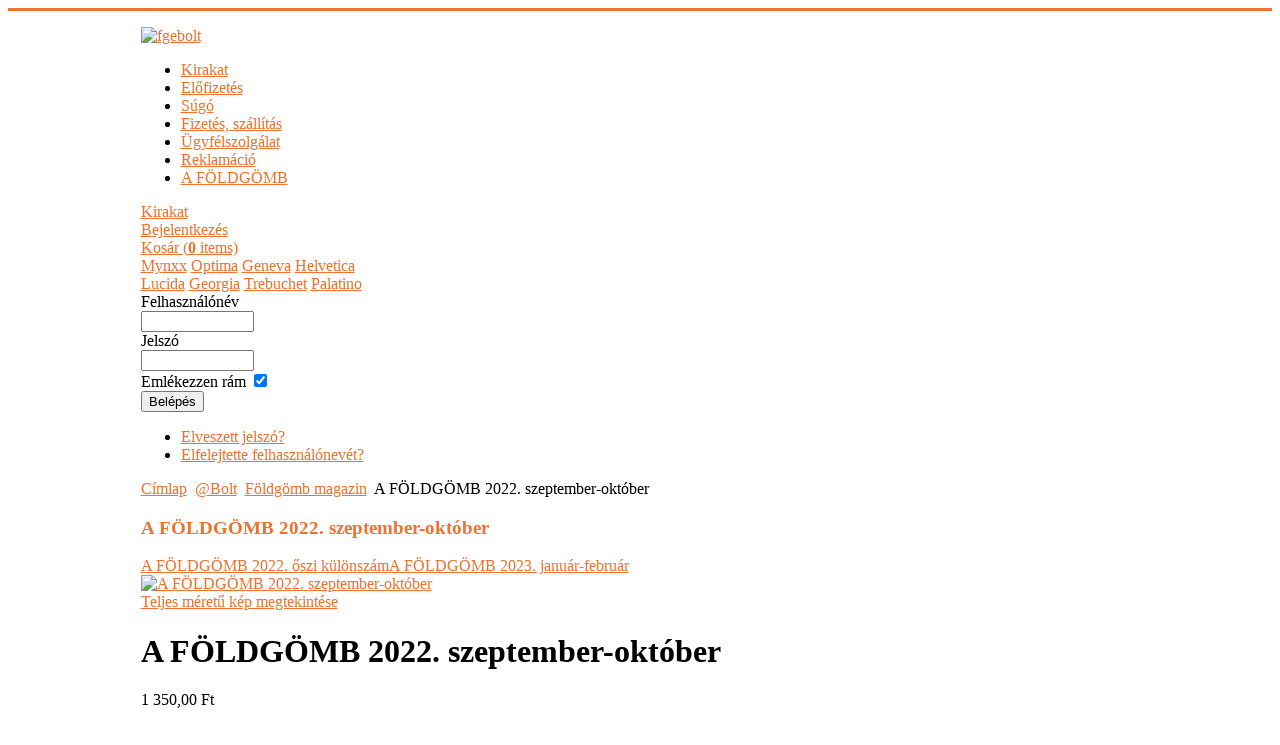

--- FILE ---
content_type: text/html; charset=utf-8
request_url: https://ebolt.afoldgomb.hu/virtuemart?page=shop.product_details&category_id=1&flypage=flypage.tpl&product_id=244
body_size: 7243
content:
<!DOCTYPE html>
<html xmlns="http://www.w3.org/1999/xhtml" xml:lang="hu-hu" dir="ltr" lang="hu-hu">
	<head>
		<meta http-equiv="X-UA-Compatible" content="IE=edge">
		<meta name="viewport" content="width=device-width, initial-scale=1">

		  <base href="https://ebolt.afoldgomb.hu/virtuemart" />
  <meta http-equiv="content-type" content="text/html; charset=utf-8" />
  <meta name="robots" content="index, follow" />
  <meta name="keywords" content="A FÖLDGÖMB ÁRUHÁZ, @Bolt, A FÖLDGÖMB @BOLT, ajándéktárgy" />
  <meta name="description" content="" />
  <meta name="generator" content="fgbolt" />
  <title>A FÖLDGÖMB 2022. szeptember-október</title>
  <link href="/templates/rt_mynxx_j15/favicon.ico" rel="shortcut icon" type="image/x-icon" />
  <link rel="stylesheet" href="https://ebolt.afoldgomb.hu/plugins/system/osolCaptcha/captchaStyle.css" type="text/css" />
  <script type="text/javascript" src="/media/system/js/mootools.js"></script>
  <script type="text/javascript" src="https://ebolt.afoldgomb.hu/modules/mod_rokvirtuemart_categories/js/rokvm_categories.js"></script>
  <script type="text/javascript">

		   
		   				function reloadCapthcha(instanceNo)
						{
							var captchaSrc = "https://ebolt.afoldgomb.hu/index.php?showCaptcha=True&instanceNo="+instanceNo+"&time="+ new Date().getTime();
							//alert(captachaSrc);
							//alert(document.getElementById('captchaCode'+instanceNo));
							document.getElementById('captchaCode'+instanceNo).src = captchaSrc ;
							//alert(document.getElementById('captchaCode'+instanceNo).src);
						} 
						
  </script>
  <script type="text/javascript">window.templatePath = 'https://ebolt.afoldgomb.hu/';</script>
  <script type="text/javascript" src="https://ebolt.afoldgomb.hu/components/com_virtuemart/themes/vm_mynxx/theme.js"></script>
  <script type="text/javascript" src="https://ebolt.afoldgomb.hu/components/com_virtuemart/js/sleight.js"></script>
  <link type="text/css" href="https://ebolt.afoldgomb.hu/components/com_virtuemart/themes/vm_mynxx/theme.css" rel="stylesheet" />
  <script type="text/javascript" src="https://ebolt.afoldgomb.hu/modules/mod_rokajaxsearch/js/rokajaxsearch.js"></script>

		
<link rel="shortcut icon" href="/images/favicon.ico" />
<link href="/templates/rt_mynxx_j15/css/template.css" rel="stylesheet" type="text/css" />
<link href="/templates/rt_mynxx_j15/css/light.css" rel="stylesheet" type="text/css" />
<link href="/templates/rt_mynxx_j15/css/typography.css" rel="stylesheet" type="text/css" />
<link href="/templates/system/css/system.css" rel="stylesheet" type="text/css" />
<link href="/templates/system/css/general.css" rel="stylesheet" type="text/css" />
<link href="/templates/rt_mynxx_j15/css/rokmoomenu.css" rel="stylesheet" type="text/css" />
<style type="text/css">
	div.wrapper,#main-body-bg { margin: 0 auto; width: 999px;padding:0;}
	#inset-block-left { width:0px;padding:0;}
	#inset-block-right { width:0px;padding:0;}
	#maincontent-block { margin-right:0px;margin-left:0px;}
	a, legend, #main-body ul.menu li a:hover, #main-body ul.menu li.parent li a:hover, #main-body ul.menu li.parent ul li.parent ul li a:hover, #main-body ul.menu li.active a, #main-body ul.menu li.parent li.active a, #main-body ul.menu li.parent li.parent li.active a, #main-body ul.menu li.cat-open a, #main-body ul.menu li.parent li.cat-open a, #main-body ul.menu li.parent li.parent li.cat-open a, .roktabs-wrapper .roktabs-links ul li.active span, .color h3 span, #vmMainPage span.catbar-text h3, div.pathway a {color: #f0722e;}
	#page-bg, .roktabs-wrapper .roktabs-links ul li.active span {border-top: 3px solid #f0722e;}
	.tabs-bottom .roktabs-links ul li.active span {border-bottom: 3px solid #f0722e;border-top: 0;}
</style>	
<script type="text/javascript" src="/templates/rt_mynxx_j15/js/rokutils.js"></script>
<link href="/components/com_virtuemart/themes/vm_mynxx/theme.css" rel="stylesheet" type="text/css" />
<link rel="stylesheet" href="/templates/rt_mynxx_j15/css/foldgomb.css?484be0c92a1209a106e06b236d8589c0" type="text/css" />
<script type="text/javascript">

  var _gaq = _gaq || [];
  _gaq.push(['_setAccount', 'UA-10522371-1']);
  _gaq.push(['_setDomainName', 'afoldgomb.hu']);
  _gaq.push(['_trackPageview']);

  (function() {
    var ga = document.createElement('script'); ga.type = 'text/javascript'; ga.async = true;
    ga.src = ('https:' == document.location.protocol ? 'https://ssl' : 'http://www') + '.google-analytics.com/ga.js';
    var s = document.getElementsByTagName('script')[0]; s.parentNode.insertBefore(ga, s);
  })();

</script>
<style type="text/css">
	#my-cart-button {
/*		display:none;
		width: 0;
		overflow: hidden;
		opacity: 0;
*/	}
</style>
	<script type="text/javascript"></script>
<script type="text/javascript" src="/plugins/system/rokbox/rokbox.js"></script>
<link href="/plugins/system/rokbox/themes/light/rokbox-style.css" rel="stylesheet" type="text/css" />
<script type="text/javascript" src="/plugins/system/rokbox/themes/light/rokbox-config.js"></script>
</head>
	<body id="ff-mynxx" class="f-default custom light mytest iehandle">
		<div id="page-bg">
			<!--Begin Header-->
			<div id="header">
				<div class="wrapper">
															<div class="logo-module">
								<div class="moduletable">
					<p><a href="https://ebolt.afoldgomb.hu/"><img src="/images/stories/shoplogo.png" alt="fgebolt" /></a></p>		</div>
	
						<div id="mobile-menu" onclick="toggleMenu();"></div>
					</div>
															<div id="horiz-menu" class="moomenu mobile-hidden">
											<ul class="menutop" >
			<li class="item1 " >
			<a class="topdaddy link" href="https://ebolt.afoldgomb.hu/"  >
						<span>Kirakat</span>
		</a>	
			
</li>	
			<li class="item34 " >
			<a class="topdaddy link" href="https://afoldgomb.hu/elofizetes"  >
						<span>Előfizetés</span>
		</a>	
			
</li>	
			<li class="item4 " >
			<a class="topdaddy link" href="/sugo"  >
						<span>Súgó</span>
		</a>	
			
</li>	
			<li class="item13 " >
			<a class="topdaddy link" href="http://ebolt.afoldgomb.hu/index.php?option=com_content&amp;view=article&amp;id=16:hasznalati-feltetelek&amp;catid=5:szabalyzat&amp;Itemid=4#szallitas"  >
						<span>Fizetés, szállítás</span>
		</a>	
			
</li>	
			<li class="item8 " >
			<a class="topdaddy link" href="/ugyfelszolgalat"  >
						<span>Ügyfélszolgálat</span>
		</a>	
			
</li>	
			<li class="item32 " >
			<a class="topdaddy link" href="/reklamacio"  >
						<span>Reklamáció</span>
		</a>	
			
</li>	
			<li class="item7 " >
			<a class="topdaddy link" href="http://www.afoldgomb.hu/"  >
						<span>A FÖLDGÖMB</span>
		</a>	
			
</li>	
	</ul>
										</div>
										<div class="clr"></div>
				</div>
			</div>
			<!--End Header-->
			<div class="wrapper">
				<div id="main-body">
					<div id="topbar">
						<div id="topbar2">
							<div id="topbar3">
														<div id="home-button"><a href="/" class="home-button-desc">Kirakat</a></div>
																																												<div id="login-button"><a href="#" class="login-button-desc"><span>Bejelentkezés</span></a></div>
																																				<div id="my-cart-button"><a href="/virtuemart?page=shop.cart" class="my-cart-button-desc">Kosár (<strong>0</strong> items)</a></div>
														</div>
						</div>
					</div>
					<div id="main-body-surround">
						<div id="cart-panel-surround" class="png">
							<div id="cart-panel" class="png"></div>
						</div>
						<div id="font-panel-surround" class="png">
							<div id="font-panel" class="png">
								<div class="left">
									<a href="#" class="mynxx" title="ff-mynxx"><span>Mynxx</span></a>
									<a href="#" class="optima" title="ff-optima"><span>Optima</span></a>
									<a href="#" class="geneva" title="ff-geneva"><span>Geneva</span></a>
									<a href="#" class="helvetica" title="ff-helvetica"><span>Helvetica</span></a>
								</div>
								<div class="right">
									<a href="#" class="lucida" title="ff-lucida"><span>Lucida</span></a>
									<a href="#" class="georgia" title="ff-georgia"><span>Georgia</span></a>
									<a href="#" class="trebuchet" title="ff-trebuchet"><span>Trebuchet</span></a>
									<a href="#" class="palatino" title="ff-palatino"><span>Palatino</span></a>
								</div>
								<div class="clr"></div>
							</div>
						</div>
													<div id="login-panel-surround" class="png">
								<div id="login-panel" class="png">
									<div id="login-module">
												<div class="moduletable">
					 
<div>
	<form action="https://ebolt.afoldgomb.hu/index.php?option=com_user&amp;task=login" method="post" name="login" id="login">
				<label for="username_vmlogin">Felhasználónév</label><br/>
		<input class="inputbox" type="text" id="username_vmlogin" size="12" name="username" />
		<br />
		<label for="password_vmlogin">Jelszó</label><br/>
		<input type="password" class="inputbox" id="password_vmlogin" size="12" name="passwd" />
				<br />
		<label for="remember_vmlogin">Emlékezzen rám</label>
		<input type="checkbox" name="remember" id="remember_vmlogin" value="yes" checked="checked"  />
				<br />
		<input type="submit" value="Belépés" class="button" name="Login" />
		<ul>
			<li><a href="/component/user/reset">Elveszett jelszó?</a></li>
						<li><a href="/component/user/remind">Elfelejtette felhasználónevét?</a></li>
								</ul>
		<input type="hidden" value="login" name="op2" />
		<input type="hidden" value="L3ZpcnR1ZW1hcnQ/cGFnZT1zaG9wLnByb2R1Y3RfZGV0YWlscyZjYXRlZ29yeV9pZD0xJmZseXBhZ2U9Zmx5cGFnZS50cGwmcHJvZHVjdF9pZD0yNDQ=" name="return" />
		<input type="hidden" name="664b157eb2cc417b5278e2d679d799a0" value="1" />
			</form>
</div>
		</div>
	
									</div>
								</div>
							</div>
												<!--Begin Showcase-->
												<!--End Showcase-->
						<div class="sec-div"></div>
						<!--Begin Main Content Block-->
						<div id="main-content-surround">
						<div id="main-content" class="s-c-s">
						    <div class="colmask leftmenu">
						        <div class="colmid">
    					    	    <div class="colright">
        						        <!--Begin col1wrap -->
            						    <div class="col1wrap">
            						        <div class="col1pad">
            						            <div class="col1">
                    						        <div id="maincol2">
                    									<div class="maincol2-padding">
                    									                    									                    									<div id="breadcrumbs">
                    												<div class="moduletable">
					<span class="breadcrumbs pathway">
<a href="https://ebolt.afoldgomb.hu/" class="pathway">Címlap</a> <img src="/templates/rt_mynxx_j15/images/arrow.png" alt=""  /> <a href="/virtuemart" class="pathway">@Bolt</a> <img src="/templates/rt_mynxx_j15/images/arrow.png" alt=""  /> <a href="/virtuemart?page=shop.browse&amp;category_id=1" class="pathway">Földgömb magazin</a> <img src="/templates/rt_mynxx_j15/images/arrow.png" alt=""  /> A FÖLDGÖMB 2022. szeptember-október</span>
		</div>
	
                    										<div class="spinner"></div>
                    									</div>
                    									                    									<div>
                    										                    										                    										<div id="maincontent-block">
                												
                												                												<div id="vmMainPage">
 
<div id="product-details-page">
	<div class="details-catbar"><span class="catbar-text"><h3>A FÖLDGÖMB 2022. szeptember-október</h3></span></div>
	<!--
<div class="buttons_heading">
				<a href="/index2.php?page=shop.recommend&amp;product_id=244&amp;pop=1&amp;tmpl=component&amp;option=com_virtuemart&amp;Itemid=2" title="E-mail" onclick="void window.open('index2.php?page=shop.recommend&amp;product_id=244&amp;pop=1&amp;tmpl=component&amp;option=com_virtuemart&amp;Itemid=2', '_blank', 'status=no,toolbar=no,scrollbars=yes,titlebar=no,menubar=no,resizable=yes,width=640,height=480,directories=no,location=no,screenX=100,screenY=200');return false;"><img src="https://ebolt.afoldgomb.hu/templates/rt_mynxx_j15/images/emailButton.png"  alt="E-mail" name="E-mail" align="middle" border="0" /></a></div>-->
		<div id="prod-navigation-bar">
	<a class="previous_page" href="/virtuemart?page=shop.product_details&amp;product_id=245&amp;flypage=flypage.tpl&amp;pop=0">A FÖLDGÖMB 2022. őszi különszám</a><a class="next_page" href="/virtuemart?page=shop.product_details&amp;product_id=247&amp;flypage=flypage.tpl&amp;pop=0">A FÖLDGÖMB 2023. január-február</a>	</div>
		<div class="details-padding">
		<div class="product-image">
			<div class="product-image-first"><a href="https://ebolt.afoldgomb.hu/components/com_virtuemart/shop_image/product/A_F__LDG__MB_202_6347eb1d0bc26.jpg" title="A FÖLDGÖMB 2022. szeptember-október" rel="rokbox[1000 1000](product244)"><img src="https://ebolt.afoldgomb.hu/components/com_virtuemart/shop_image/product/resized/A_F__LDG__MB_202_6347eb1d08235_120x120.jpg" height="120" width="120" alt="A FÖLDGÖMB 2022. szeptember-október" border="0" /><br/>Teljes méretű kép megtekintése</a></div>
			<div class="product-image-add"></div>
		</div>
		<div class="details-right-column">
	  		<h1>A FÖLDGÖMB 2022. szeptember-október </h1>
				      	<!--<div class="product-price-label">
				<strong>Egységár (darab):</strong>			</div>-->
	      	<div class="product-price">
				

	<span class="productPrice">
		1 350,00 Ft			</span>


			</div>
			<div class="product-description">
				<ul>
<li>
<div style="text-align: left;"><em>Francsics László:</em> A Föld egy színes darabja – a Hold valódi arca</div>
</li>
<li>
<div style="text-align: left;"><em>Morvai Szilárd:</em> Vadgerle</div>
</li>
<li>
<div style="text-align: left;"><em>Sarusi István:</em> Vászonszövő takács</div>
</li>
<li>
<div style="text-align: left;"><em>Ladányi Tamás:</em> A nyár bolygóegyüttállása</div>
</li>
<li>
<div style="text-align: left;"><em>Morvai Szilárd:</em> A varázslatos levendula</div>
</li>
<li>
<div style="text-align: left;"><em>Kupi László:</em> A gyémánt</div>
</li>
<li>
<div style="text-align: left;"><em>Szabó Márton:</em> Egy morzsányi múlt – borostyánba zárva</div>
</li>
<li>
<div style="text-align: left;"><em>Jankó Ferenc:</em> Határ, környezet, megfigyelés</div>
</li>
<li>
<div style="text-align: left;"><em>Kőszegi Margit:</em> Az elfeledett testvérek</div>
</li>
<li>
<div style="text-align: left;"><em>Bali Lóránt:</em> Muravidéki magyarok</div>
</li>
<li>
<div style="text-align: left;"><em>Nagy Balázs:</em> Éltető, ropogós terepen – Légi Lanzarote</div>
</li>
<li>
<div style="text-align: left;"><em>Jakab Gusztáv–Waltner István:</em> Az aszálykatasztrófa éve</div>
</li>
<li>
<div style="text-align: left;"><em>Szeder László:</em> Lassú életforma, lassú utazás                              – Zöld-foki-szigetek</div>
</li>
<li>
<div style="text-align: left;"><em>Szigeti Ferenc Albert</em>: Szivacsváros, Miyawaki-erdők, méhlegelő</div>
</li>
<li>
<div style="text-align: left;"><em>Grüll Tibor:</em> Papirusztekercs és pásztorbot                                   – Frígianfaragott és írott világa</div>
</li>
<li>
<div style="text-align: left;"><em>Balizs Dániel:</em> Oroszlány – Rozsdaváros és lebegőfalu</div>
</li>
</ul>
<p><img src="/images/p40_41_aszalykatasztrofa.jpg" alt="p40_41_aszalykatasztrofa.jpg" /></p>
<p><img src="/images/p50_51_ZoldFokiSzigetek.jpg" alt="p50_51_ZoldFokiSzigetek.jpg" /></p>
<p><img src="/images/p70_71_papirusztekercs.jpg" alt="p70_71_papirusztekercs.jpg" /></p>
<p><img src="/images/p80_81_Oroszlany.jpg" alt="p80_81_Oroszlany.jpg" /></p>
<p> </p>
<ul>
<li>Kiadó: Heiling Média Kft.<br />Főszerkesztő: Dr. Nagy Balázs<br />176 x 255 mm<br />92 oldal (rengeteg színes fotóval és térképpel illusztrálva)<br />Fóliázott borítóval<br />Ragasztókötött<br />HU ISSN 1215-8690</li>
</ul>			</div>
			<div class="product-packaging">
							</div>
			<div class="show-availability">
				

			<div class="availabilityHeader">Hozzáférhetőség</div>
		<br />
		<span style="font-weight:bold;">
			Készleten: 
		  </span>19		  <br /><br />
		  			</div>
			<div class="ask-seller">
							</div>
		  	<span style="font-style: italic;">
							</span>
			<div class="product-type">
		  					</div>
			<div class="recent-products-list">
							</div>
			<div class="related-products">
		  					</div>
					</div>
	</div>
	<div class="clr"></div>
	<div class="details-bottom-section">
		<div class="add-cart">
			<div class="add-cart-inner">
	  			
<div class="vmCartContainer">
    
    <form action="https://ebolt.afoldgomb.hu/index.php" method="post" name="addtocart" id="addtocart_696e88026399a" class="addtocart_form">


<div class="vmCartDetails">

<input type="hidden" name="product_id" value="244" />
<input type="hidden" name="prod_id[]" value="244" />
 
 
</div>
         
    <div class="details-cart-form">
		<div class="cart-quantity-box">
		<label for="quantity244" class="quantity_box">Mennyiség:&nbsp;</label>
			<input type='text' id='quantity244' name='quantity[]' class='inputboxquantity' size='4' name='quantity_adjust' value='1' />
			<div class='quantity_box_button quantity_box_button_up'><span>+</span></div>
			<div class='quantity_box_button quantity_box_button_down'><span>-</span></div>
		       
				</div>
    <input type="submit" class="addtocart_button" value="Kosárba!" title="Kosárba!" />
    <div class="clr"></div>
    </div>  
    <input type="hidden" name="flypage" value="shop.flypage.tpl" />
	<input type="hidden" name="page" value="shop.cart" />
    <input type="hidden" name="manufacturer_id" value="1" />
    <input type="hidden" name="category_id" value="1" />
    <input type="hidden" name="func" value="cartAdd" />
    <input type="hidden" name="option" value="com_virtuemart" />
    <input type="hidden" name="Itemid" value="2" />
    <input type="hidden" name="set_price[]" value="" />
    <input type="hidden" name="adjust_price[]" value="" />
    <input type="hidden" name="master_product[]" value="" />
    	</form>
</div>			</div>
		</div>
		<div style="clear:both"></div>
			</div>
</div>
<div id="statusBox" style="text-align:center;display:none;visibility:hidden;"></div></div>

                												                    										</div>
                    										</div>
                    										<div class="clr"></div>
                        									                    									</div>
                    								</div>
                    							</div>
            						        </div>
            						    </div>
            						    <!--End col1wrap -->
           						        <!--Begin col2 -->
           						                    						    <div class="col2">
                							<div id="leftcol">
                                                <div id="leftcol-bg">
                  									                										<div class="">
		<div id="searchmod-surround">
			<div id="searchmod">
				<div id="searchmod2">
					<div id="searchmod3">
						<div class="module">
							<form id="rokajaxsearch" action="https://ebolt.afoldgomb.hu/" method="get">
<div class="rokajaxsearch">
	<input id="roksearch_search_str" name="searchword" type="text" class="inputbox" value=" Keresés..." />
	<input type="hidden" name="searchphrase" value="any"/>
	<input type="hidden" name="limit" value="" />
	<input type="hidden" name="ordering" value="newest" />
	<input type="hidden" name="view" value="search" />
	<input type="hidden" name="Itemid" value="99999999" />
	<input type="hidden" name="option" value="com_search" />
	<div id="roksearch_results"></div>
	<script type="text/javascript">
	window.addEvent((window.webkit || window.ie) ? 'load' : 'domready', function() {
		window.rokajaxsearch = new RokAjaxSearch({
			'results': ' Találatok',
			'close': '',
			'search': ' Keresés...',
			'readmore': ' Továbbiak...',
			'noresults': ' Nincs találat',
			'advsearch': ' Bővített keresés',
			'searchlink': 'https://ebolt.afoldgomb.hu/index2.php?option=com_search&amp;view=search&amp;tmpl=component',
			'advsearchlink': 'https://ebolt.afoldgomb.hu/index.php?option=com_search&amp;view=search',
			'uribase': 'https://ebolt.afoldgomb.hu/',
			'limit': '10',
			'perpage': '3',
			'ordering': 'newest',
			'phrase': 'any',
			'hidedivs': '',
			'includelink': 1,
			'viewall': ' Összes találat',
			'showcategory': 1,
			'showreadmore': 1,
			'showdescription': 1		});
	});
	</script>
</div>
<div id="rokajaxsearch_tmp" style="visibility:hidden;display:none;"></div>
</form>						</div>
					</div>
				</div>
			</div>
		</div>
	</div>
	
                									                									                										<div class="color1 termekcsoport">
		<div class="side-mod">
						<h3 class="module-title"><span>Termékcsoportok</span></h3>
						<div class="module">
				<ul class='rokvm_categories menu'><li  id="current"  class='item  active '><a href='https://ebolt.afoldgomb.hu/virtuemart?page=shop.browse&amp;category_id=1&amp;TreeId=1'><span class='menuitem'>Földgömb magazin</span></a></li><li  class='item '><a href='https://ebolt.afoldgomb.hu/virtuemart?page=shop.browse&amp;category_id=3&amp;TreeId=1'><span class='menuitem'>Földgömb térképek</span></a></li><li  class='item '><a href='https://ebolt.afoldgomb.hu/virtuemart?page=shop.browse&amp;category_id=2&amp;TreeId=2'><span class='menuitem'>Könyv</span></a></li><li  class='item '><a href='https://ebolt.afoldgomb.hu/virtuemart?page=shop.browse&amp;category_id=7&amp;TreeId=3'><span class='menuitem'>Oktatási segédlet</span></a></li></ul>			</div>
		</div>
	</div>
		<div class="elofizetes color3">
		<div class="side-mod">
						<div class="module">
				<ul class="menu"><li class="item17"><a href="/foldgomb-elofizetes"><span>Földgömb előfizetés</span></a></li></ul>			</div>
		</div>
	</div>
	
                									                                                </div>
                							</div>
            						    </div>
            						                						    <!---End col2 -->
            						    <!--Begin col3 -->
            						                						    <div class="col3">
                							<div id="rightcol">
												           										            										<div class="">
		<div class="side-mod">
						<h3 class="module-title"><span>Csak nálunk találja...</span></h3>
						<div class="module">
					<div class="featureprod">
	<table class="featureprod" cellspacing="0">
				<tr align="center" class="sectiontableentry1">
				<td width="33%" class="imageThumb">
					 
 <span class="product-name">A FÖLDGÖMB 2014/május</span>

<a title="A FÖLDGÖMB 2014/május" href="/virtuemart?page=shop.product_details&amp;category_id=1&amp;flypage=flypage.tpl&amp;product_id=165">
	<img src="https://ebolt.afoldgomb.hu/components/com_virtuemart/shop_image/product/resized/A_F__LDG__MB_201_535a98e8bd905_90x90.png" height="90" width="90" alt="A FÖLDGÖMB 2014/május" border="0" /></a>



	<span class="productPrice">
		940,00 Ft			</span>


	<form action="https://ebolt.afoldgomb.hu/index.php" method="post" name="addtocart" class="addtocart_form">
    <input type="hidden" name="option" value="com_virtuemart" />
    <input type="hidden" name="page" value="shop.cart" />
    <input type="hidden" name="Itemid" value="2" />
    <input type="hidden" name="func" value="cartAdd" />
    <input type="hidden" name="prod_id" value="165" />
    <input type="hidden" name="product_id" value="165" />
    <input type="hidden" name="quantity" value="1" />
    <input type="hidden" name="set_price[]" value="" />
    <input type="hidden" name="adjust_price[]" value="" />
    <input type="hidden" name="master_product[]" value="" />
    <input type="submit" class="addtocart_button_module" value="Kosárba!" title="Kosárba!" />
    </form>
	<br />
				</td>
			</tr>
					<tr align="center" class="sectiontableentry2">
				<td width="33%" class="imageThumb">
					 
 <span class="product-name">A FÖLDGÖMB 2024. szeptember-október</span>

<a title="A FÖLDGÖMB 2024. szeptember-október" href="/virtuemart?page=shop.product_details&amp;category_id=1&amp;flypage=flypage.tpl&amp;product_id=258">
	<img src="https://ebolt.afoldgomb.hu/components/com_virtuemart/shop_image/product/resized/A_F__LDG__MB_202_670116272dc9b_120x120.jpg" height="120" width="120" alt="A FÖLDGÖMB 2024. szeptember-október" border="0" /></a>



	<span class="productPrice">
		1 750,00 Ft			</span>


	<form action="https://ebolt.afoldgomb.hu/index.php" method="post" name="addtocart" class="addtocart_form">
    <input type="hidden" name="option" value="com_virtuemart" />
    <input type="hidden" name="page" value="shop.cart" />
    <input type="hidden" name="Itemid" value="2" />
    <input type="hidden" name="func" value="cartAdd" />
    <input type="hidden" name="prod_id" value="258" />
    <input type="hidden" name="product_id" value="258" />
    <input type="hidden" name="quantity" value="1" />
    <input type="hidden" name="set_price[]" value="" />
    <input type="hidden" name="adjust_price[]" value="" />
    <input type="hidden" name="master_product[]" value="" />
    <input type="submit" class="addtocart_button_module" value="Kosárba!" title="Kosárba!" />
    </form>
	<br />
				</td>
			</tr>
					<tr align="center" class="sectiontableentry1">
				<td width="33%" class="imageThumb">
					 
 <span class="product-name">A FÖLDGÖMB 2021. május-június</span>

<a title="A FÖLDGÖMB 2021. május-június" href="/virtuemart?page=shop.product_details&amp;category_id=1&amp;flypage=flypage.tpl&amp;product_id=235">
	<img src="https://ebolt.afoldgomb.hu/components/com_virtuemart/shop_image/product/resized/A_F__LDG__MB_202_60cc8030814b5_120x120.jpg" height="120" width="120" alt="A FÖLDGÖMB 2021. május-június" border="0" /></a>



	<span class="productPrice">
		1 250,00 Ft			</span>


	<form action="https://ebolt.afoldgomb.hu/index.php" method="post" name="addtocart" class="addtocart_form">
    <input type="hidden" name="option" value="com_virtuemart" />
    <input type="hidden" name="page" value="shop.cart" />
    <input type="hidden" name="Itemid" value="2" />
    <input type="hidden" name="func" value="cartAdd" />
    <input type="hidden" name="prod_id" value="235" />
    <input type="hidden" name="product_id" value="235" />
    <input type="hidden" name="quantity" value="1" />
    <input type="hidden" name="set_price[]" value="" />
    <input type="hidden" name="adjust_price[]" value="" />
    <input type="hidden" name="master_product[]" value="" />
    <input type="submit" class="addtocart_button_module" value="Kosárba!" title="Kosárba!" />
    </form>
	<br />
				</td>
			</tr>
		</table>
</div>
			</div>
		</div>
	</div>
	
                							</div>
            						    </div>
            						                						    <!--End col3-->
        							</div>
    							</div>
							</div>
						</div>
						<div class="corner" id="bl"></div>
						<div class="corner" id="br"></div>
						<div class="corner" id="tl"></div>
						<div class="corner" id="tr"></div>
						</div>
						<!--End Main Content Block-->
					</div>
					<!--Begin Bottom Main Modules-->
										<!--End Bottom Main Modules-->
					<div class="sec-div"></div>
					<!--Begin Bottom Bar-->
					<div id="botbar"><div id="botbar2"><div id="botbar3">
																						<div id="bottom-menu">
											<div class="moduletable">
					<table width="100%" border="0" cellpadding="0" cellspacing="1"><tr><td nowrap="nowrap"><a href="https://ebolt.afoldgomb.hu/kapcsolat" class="mainlevel" >Kapcsolat</a><a href="/aszf" class="mainlevel" >ÁSZF</a><a href="/adatvedelem" class="mainlevel" >Adatvédelem</a></td></tr></table>		</div>
	
								</div>
													</div></div></div>
					<!--End Bottom Bar-->
					<!--Begin Bottom Section-->
															<div id="footer">
						<div id="footer2">
							<div id="footer3">
															</div>
						</div>
					</div>
										<div id="footerbar">
						<div id="footerbar2">
							<div id="footerbar3">
																<div class="footer-mod">
											<div class="moduletable">
					<p><span style="color: #808080;"><span style="font-family: times new roman,times; padding-left: 10px;"> A F&Ouml;LDG&Ouml;MB MAGAZIN @BOLT &ndash; Heiling M&eacute;dia Kiad&oacute; &copy; 2020.</span></span></p>		</div>
	
								</div>
															</div>
						</div>
					</div>
					<!--End Bottom Section-->
				</div>
			</div>
		</div>
								<script type="text/javascript">
			function toggleMenu() {
				const element = document.getElementById("horiz-menu");
				element.classList.toggle("mobile-hidden");
			}
		</script>
	</body>
</html>
